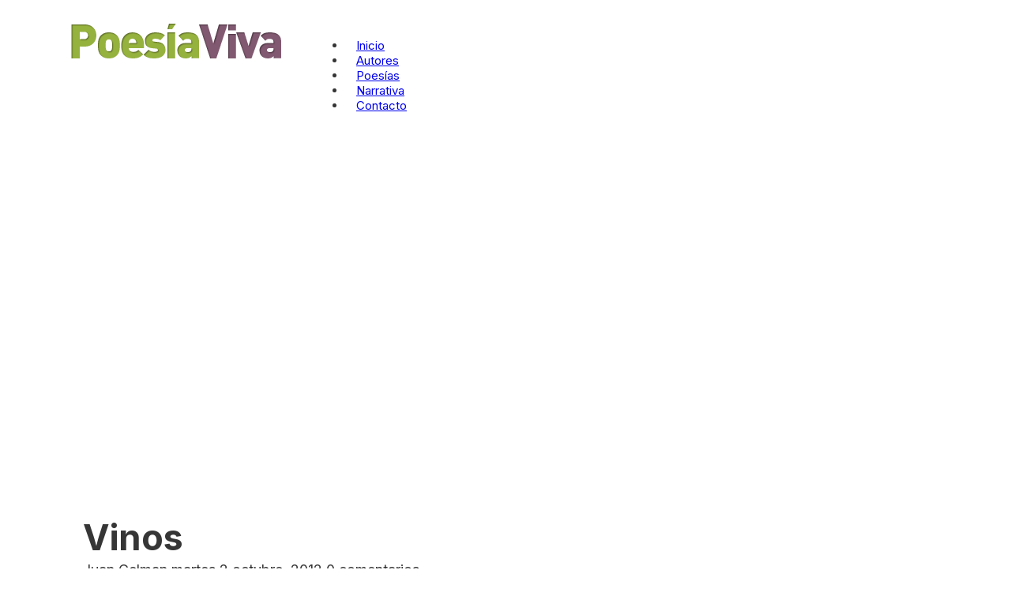

--- FILE ---
content_type: text/html; charset=utf-8
request_url: https://www.google.com/recaptcha/api2/aframe
body_size: 267
content:
<!DOCTYPE HTML><html><head><meta http-equiv="content-type" content="text/html; charset=UTF-8"></head><body><script nonce="CzaKUd2I84jPTfSXVdpevw">/** Anti-fraud and anti-abuse applications only. See google.com/recaptcha */ try{var clients={'sodar':'https://pagead2.googlesyndication.com/pagead/sodar?'};window.addEventListener("message",function(a){try{if(a.source===window.parent){var b=JSON.parse(a.data);var c=clients[b['id']];if(c){var d=document.createElement('img');d.src=c+b['params']+'&rc='+(localStorage.getItem("rc::a")?sessionStorage.getItem("rc::b"):"");window.document.body.appendChild(d);sessionStorage.setItem("rc::e",parseInt(sessionStorage.getItem("rc::e")||0)+1);localStorage.setItem("rc::h",'1762552824875');}}}catch(b){}});window.parent.postMessage("_grecaptcha_ready", "*");}catch(b){}</script></body></html>

--- FILE ---
content_type: application/javascript; charset=utf-8
request_url: https://fundingchoicesmessages.google.com/f/AGSKWxWQqB0JlDMWr_Rc08zjuQ9bmdXu0E6Mvol18Aoy2Au7OVU2Ard1RkL0JasxhwxmV-oXv5pBOE7bVHiIWwcLsLnH_bL85IBNMFekqjSf2C5avt5tJIpnP6oJjDhBRglvo2kfgyx0fGq8hTIvVKxjS98ClHKuu3rkNSHUqU8ApVx7gnijOuIHeTS58Di9/_/facebooksex./ad12._home_ad./bar-ad./tikilink?
body_size: -1282
content:
window['e4acc239-b032-49d2-b7fa-10ca746289c2'] = true;